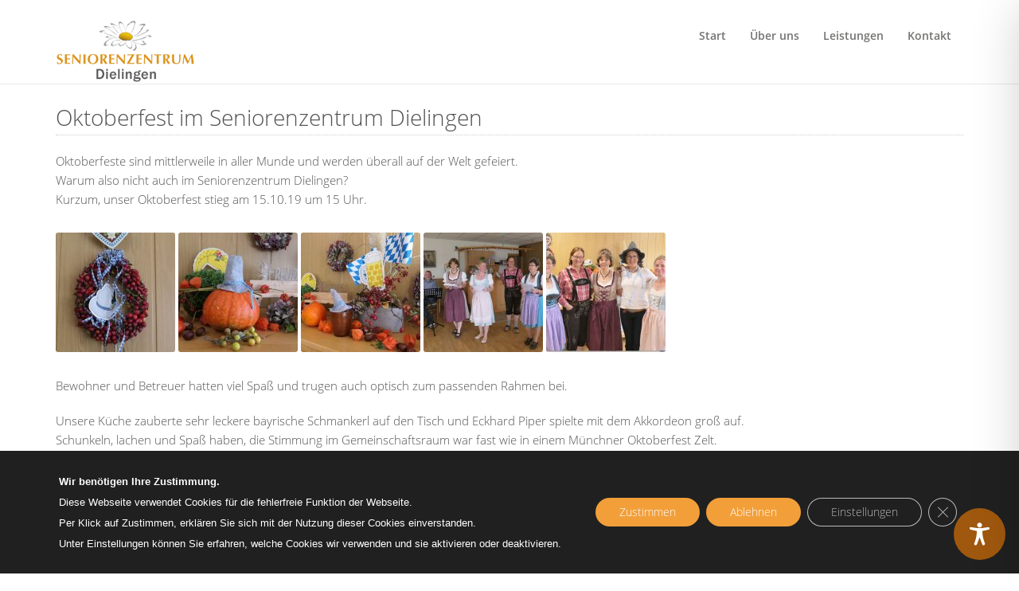

--- FILE ---
content_type: text/css
request_url: https://seniorenzentrum-dielingen.de/wp-content/themes/bo-opp/mobile.css?ver=1.0.0
body_size: 1122
content:
/* =========================== media queries  ===================== */ 

@media screen and (max-width: 800px)  {

.topseparate, .archives { padding-top:85px;}
.col-ofc { width:48.786170212699%; margin:1.5% 0; margin-right:2.427659574468%; float:left;}
.ib .col-ofc:nth-child(2n+2), .pb .col-ofc:nth-child(2n+2), .sb .col-ofc:nth-child(2n+2), .tb .col-ofc:nth-child(2n+2) { margin-right:0; }
.ib .col-ofc:nth-child(2n+1), .pb .col-ofc:nth-child(2n+1), .sb .col-ofc:nth-child(2n+1), .tb .col-ofc:nth-child(2n+1) { clear:left;}
.col1-4 {width:50%; margin:25px 0;}
.col1-4 .inner { padding:0 10px 0 10px;}
.servicebox .box-icon { margin:0 20px 0 0;}
.servicebox [class^="icon-"]:before, .servicebox [class*=" icon-"]:before { font-size:40px;  }
.teambox .teambox-image {padding:15px;}
.teambox .teambox-image img {width:100%;}
.postbox .blog-list-thumb {margin:10px 30px 10px 0; max-width:230px;}
.portfoliobox { padding:10px 10px 5px 10px;}
.contact-section .col-ohc {width:calc(100% - 80px); padding:0 40px; float:none; margin-right:0;}
.wpcf7-form {margin:45px 0 0 0; width:100%;}
.contactcontainer .op-map {margin:35px 20px; }
.contactinfo { padding:0;}
.mobilecol {width:100%; float:none; margin:0; display:block;}
.contentcol {padding:0 20px 0 20px;}
.separator-headline.eins, .separator-headline.drei { white-space:normal;} 
.separator-headline.eins h1, .separator-headline.eins h2, .separator-headline.eins h3, .separator-headline.eins h4, .separator-headline.eins h5 { font-size:28px; }
.separator-headline.drei h1, .separator-headline.drei h2, .separator-headline.drei h3, .separator-headline.drei h4, .separator-headline.drei h5 { font-size:22px; }
}

@media screen and (max-width: 667px)  {
#tabContainer #tabitems { height:32px; }
#tabContainer #tabitems li a {font-size:.85em;  padding:0 8px; height:32px; line-height:30px; }
}

@media screen and (max-width: 640px)  {
.col-full { width:100%; margin:1% 0 !important;}
.col-otc { width:100%; margin:1.5% 0;}
.col-ttfull { width:100%; margin:1.5% 0; display: inline; float:none !important;}
.col-otfull { width:100%; margin:1.5% 0; display: inline; float:none !important;}
.col-ttc {  width:100%; margin:1.5% 0;}
.col-ofc {  width:100%; margin:1.5% 0;}
.col-ohc { width:100%; margin:1.5% 0;}
.col-otc, .col-ttc, .col-ofc, .col-ohc {margin-right:none !important; display: block; float:none !important;}

.col1-1 { width:100% !important; }
.col1-2 {width:100% !important;}
.col1-3 {width:100% !important;}
.col1-4 {width:100% !important;}
.col2-3 {width:100% !important;}
.col3-4 {width:100% !important;}
.col1-1, .col1-2, .col1-3, .col1-4, .col2-3, .col3-4 {margin:1.5% 0; display: block !important; float:none !important;}
.inner { padding:0 0 0 0 !important;}
}

@media screen and (max-width: 376px)  {
.postbox .blog-list-thumb { float:none; margin:0 0 20px 0; }
.contact-section .col-ohc {width:100%; padding:0; float:none; margin-right:0;}
.logo img {max-width:280px;}
.teambox .teambox-image img {width:100%;}
#gototop { display:none; position:fixed; z-index:10000; right:5px; bottom:40px; }
#gototop a {background: rgba(204,204,204,.8); padding:8px; border-radius:3px; color:#fff; text-decoration:none; font-size:1.4em; display: inline-block; margin:3px 0;}
#gototop a:hover { background:#bbb;}
footer .col-ohc { text-align:center !important;}
.bottomline { text-align:center; padding:15px 0 5px 0; }
.topseparate, .archives, .intro-section { padding-top:70px;}
.inner-section {padding:30px 0; }
.contentcol {padding:0 5px 0 5px;}
.ib .col-otc:nth-child(1),
.ib .col-otc:nth-child(2),
.ib .col-otc:nth-child(3),
.ib .col-ohc:nth-child(1),
.ib .col-ohc:nth-child(2),
.ib .col-ohc:nth-child(3),
.ib .col-ohc:nth-child(4),
.ib .col-ofc:nth-child(1),
.ib .col-ofc:nth-child(2),
.ib .col-ofc:nth-child(3),
.ib .col-ofc:nth-child(4) { animation-delay:0;}
}

--- FILE ---
content_type: text/css
request_url: https://seniorenzentrum-dielingen.de/wp-content/themes/bo-opp/css/scrolling-nav.css?ver=1.0.0
body_size: 1137
content:
body{width:100%;height:100%;}
html{width:100%;height:100%;}
.navbar-brand{float:left;height:auto;max-height:65px;padding:5px 0 5px 15px;font-size:32px;line-height:1em;}
.navbar-brand:hover, .navbar-brand:focus{text-decoration:none;}
.navbar-brand > img{display:block;width:100%;height:auto;}
.navbar{background:#fff;}
.navbar-default{background-color:#fff;border-color:#e7e7e7;font-weight:600;font-size:14px;}
.navbar-default .navbar-nav > li > a{color:#727271;}
.navbar-default .navbar-nav > li > a:hover,
.navbar-default .navbar-nav > li > a:focus{color:#727271;background-color:transparent;}
@media(min-width:801px){.navbar-default .navbar-nav{float:right;}
}
.navbar-default .navbar-nav li a{padding:15px 15px;}
.navbar-default .navbar-nav .dropdown-submenu li a{padding:8px 30px 8px 15px;font-size:12px;}
.navbar-default .navbar-nav .dropdown-submenu li{padding:2px 0;border-bottom:1px solid #ebebeb;}
.navbar-default .navbar-nav .dropdown-submenu li:last-child{border-bottom:none;}
.navbar-default .navbar-nav > .active > a,
.navbar-default .navbar-nav > .active > a:hover,
.navbar-default .navbar-nav > .active > a:focus,
.navbar-default .navbar-nav > .current-menu-item.active > a,
.navbar-default .navbar-nav > li.current_page_item > a,
.navbar-default .navbar-nav > li.current_page_parent > a,
.navbar-default .navbar-nav > li.current-menu-parent > a{color:#fff;background-color:#A0580E;}
.navbar-default .navbar-nav li:hover > a{color:#A0580E;}
.navbar-default .navbar-nav > .active li:hover > a,
.navbar-default .navbar-nav > li.current_page_item:hover > a,
.navbar-default .navbar-nav > li.current_page_parent:hover > a,
.navbar-default .navbar-nav > li.current-menu-parent:hover > a{color:#fff;}
.dropdown-menu{-webkit-box-shadow:0 4px 6px rgba(0, 0, 0, .15);box-shadow:0 4px 6px rgba(0, 0, 0, .15);}
.dropdown-submenu{position:relative;padding-right:5px;}
.dropdown-submenu>.dropdown-menu{top:50px;left:0;margin-top:0;margin-left:0;-webkit-border-radius:0 6px 6px 6px;-moz-border-radius:0 6px 6px 6px;border-radius:0 6px 6px 6px;border:1px solid #e7e7e7;}
.dropdown-submenu:hover>.dropdown-menu{display:block;}
.dropdown-submenu>a:after{display:block;content:" ";float:right;width:0;height:0;border-style:solid;border-width:5px 3px 0 3px;border-color:#cccccc transparent transparent;margin-top:8px;margin-right:-11px;}
.current-menu-ancestor.dropdown-submenu >a:after,
.current-menu-item.dropdown-submenu >a:after,
.dropdown-submenu:hover>a:after, .dropdown-submenu.active >a:after{border-color:#ffffff transparent transparent;}
.dropdown-submenu ul li:hover a{background:none;}
.dropdown-menu > .active > a,
.dropdown-menu > .active > a:hover,
.dropdown-menu > .active > a:focus,
.navbar-default .navbar-nav .dropdown-menu > .current-menu-item.active > a,
.navbar-default .navbar-nav .dropdown-menu > li.current_page_item > a,
.navbar-default .navbar-nav .dropdown-menu > li.current_page_parent > a,
.navbar-default .navbar-nav .dropdown-menu > li.current-menu-parent > a{color:#A0580E;text-decoration:none;background-color:none;outline:0;}
@media(min-width:677px){.navbar{padding:20px 0;-webkit-transition:background .5s ease-in-out,padding .5s ease-in-out;-moz-transition:background .5s ease-in-out,padding .5s ease-in-out;transition:background .5s ease-in-out,padding .5s ease-in-out;}
.top-nav-collapse{padding:0;}
}
@media(min-width:374px) and (max-width:676px){.navbar{padding:10px 0;-webkit-transition:background .5s ease-in-out,padding .5s ease-in-out;-moz-transition:background .5s ease-in-out,padding .5s ease-in-out;transition:background .5s ease-in-out,padding .5s ease-in-out;}
}
@media(max-width:800px){.navbar-default{border-color:#fff;font-weight:600;font-size:16px;box-shadow:0 0 6px #ddd;}
.navbar-default .navbar-nav{padding-top:15px;padding-bottom:15px;float:none;margin:0 auto;}
.navbar-default .navbar-nav > .active > a,
.navbar-default .navbar-nav > .active > a:hover,
.navbar-default .navbar-nav > .active > a:focus,
.navbar-default .navbar-nav > .current-menu-item.active > a,
.navbar-default .navbar-nav > li.current_page_item > a,
.navbar-default .navbar-nav > li.current_page_parent > a,
.navbar-default .navbar-nav > li.current-menu-parent > a{color:#A0580E;background-color:#fff !important;}
.navbar-default .navbar-nav > li{border-bottom:1px solid #ebebeb;}
.navbar-default .navbar-nav .dropdown-submenu li a{padding:8px 15px 8px 15px;}
.dropdown-submenu{text-align:center;}
.dropdown-submenu>.dropdown-menu{left:inherit;top:inherit;width:calc(100% - 60px);position:relative !important;text-align:center;margin:5px 30px 15px 30px;}
.dropdown-menu{-webkit-box-shadow:none;box-shadow:none;border:none !important;}
.current-menu-ancestor.dropdown-submenu >a:after,
.current-menu-item.dropdown-submenu >a:after,
.dropdown-submenu:hover>a:after, .dropdown-submenu.active >a:after, .dropdown-submenu>a:after{border-width:9px 5px 0 5px;border-color:#727271 transparent transparent;margin-top:6px;margin-right:-11px;}
.navbar-default .navbar-nav > .active li:hover > a,
.navbar-default .navbar-nav > li.current_page_item:hover > a,
.navbar-default .navbar-nav > li.current_page_parent:hover > a,
.navbar-default .navbar-nav > li.current-menu-parent:hover > a{color:#A0580E;background-color:#fff;}
.navbar-default .navbar-nav .dropdown-menu li{border-bottom:1px dotted #ebebeb;}
}

--- FILE ---
content_type: text/css;charset=UTF-8
request_url: https://seniorenzentrum-dielingen.de/?custom-content=css&ver=1.0.0
body_size: 4223
content:

body, h1 a,h2 a,h3 a,h4 a, h5 a, h6 a, h1 a:hover,h2 a:hover,h3 a:hover,h4 a:hover, h5 a:hover, h6 a:hover, .servicebox a, #sidebar ul li a, #sidebar .profilebox ul li .phone a 
{color:#525252;}

p a, li a, article a, p a:hover, li a:hover, article a:hover {color:#A0580E;}

.servicebox [class^="icon-"]:before, .servicebox [class*=" icon-"]:before, address [class^="icon-"]:before, address [class*="icon-"]:before, .post-more:hover, .posttop a:hover, .slick-dots li button:before, article blockquote:before
{color:#C8C6C9}

.teambox span, .post-nav .current, .sidebarbox input#searchsubmit, #sidebar #wp-calendar th 
{background:#C8C6C9}

.small-separator {border-bottom:1px solid #C8C6C9;}

.footer, .content-button a:hover, .wpcf7 .wpcf7-submit:hover, #respond input#submit:hover, .allposts a:hover, .notfoundsearch input#searchsubmit:hover, .sliderbutton:hover, .btn-default:hover
{background:#585556;}

.boxcontent [class^="icon-"]:before, .boxcontent [class*=" icon-"]:before, a:focus, a:active, .logotitle, .logotitle a, .slick-dots li.slick-active button:before, .blog-meta-tag a:hover, .meta-category a:hover, .postmeta a:hover, .page-nav a
{color:#585556;}
.counter-circle {border:4px solid #585556;}
.topseparate {border-bottom:15px solid #585556;}

.counter-circle .icon, .servicebox:hover [class^="icon-"]:before, .servicebox:hover [class*=" icon-"]:before, .slidewrap:hover .cycle-prev:hover, .slidewrap:hover .cycle-next:hover, .more-link, .posttop a, .post-more, .meta-category a, .postmeta a, .blog-meta-tag a, .page-nav a:hover, article table a, .toggle-headline h3:before, .tab-box  ul.tabber li a:hover, .tab-box  ul.tabber li a.active, #sidebar ul li.current_page_item > a, #sidebar ul li.current-menu-item > a, #sidebar ul li.current-cat > a, #sidebar ul li.current-cat:before, #sidebar .profilebox ul li a, #wp-calendar a, .navbar-default .navbar-nav li:hover > a
{color:#a0580e;}

h1.headline-eins:after, h2.headline-eins:after, h3.headline-eins:after, h4.headline-eins:after, h1.headline-zwei:before, h2.headline-zwei:before, h3.headline-zwei:before, h4.headline-zwei:before, h1.headline-drei:before, h2.headline-drei:before, h3.headline-drei:before, h4.headline-drei:before, .separator-headline.eins > span:before, .separator-headline.eins > span:after, .separator-headline.drei > span:after, .content-button a, .teambox span:hover, .wpcf7 .wpcf7-submit, #respond input#submit, #gototop a.mailbutton, .post-nav a, .allposts a, a.boxbutton, .notfoundsearch input#searchsubmit, .sliderbutton, .btn-default
{background:#a0580e;}


.separator.vier {border-bottom:2px dashed #a0580e; }
.btn-default {border:1px solid #a0580e;}

.navbar-default .navbar-nav > .active > a,
.navbar-default .navbar-nav > .active > a:hover,
.navbar-default .navbar-nav > .active > a:focus,
.navbar-default .navbar-nav > .current-menu-item.active > a,
.navbar-default .navbar-nav > li.current_page_item > a,
.navbar-default .navbar-nav > li.current_page_parent > a,
.navbar-default .navbar-nav > li.current-menu-parent > a,
.dropdown-menu > .active > a:focus
{background-color:#a0580e;}

.dropdown-menu > .active > a,
.dropdown-menu > .active > a:hover,
.dropdown-menu > .active > a:focus,
.navbar-default .navbar-nav .dropdown-menu > .current-menu-item.active > a,
.navbar-default .navbar-nav .dropdown-menu > li.current_page_item > a,
.navbar-default .navbar-nav .dropdown-menu > li.current_page_parent > a,
.navbar-default .navbar-nav .dropdown-menu > li.current-menu-parent > a 
{ color: #a0580e;}

@media(max-width:800px) {
.navbar-default .navbar-nav > .active > a,
.navbar-default .navbar-nav > .active > a:hover,
.navbar-default .navbar-nav > .active > a:focus,
.navbar-default .navbar-nav > .current-menu-item.active > a,
.navbar-default .navbar-nav > li.current_page_item > a,
.navbar-default .navbar-nav > li.current_page_parent > a,
.navbar-default .navbar-nav > li.current-menu-parent > a
{ color: #a0580e; }
.navbar-default .navbar-nav > .active li:hover > a,
.navbar-default .navbar-nav > li.current_page_item:hover > a, 
.navbar-default .navbar-nav > li.current_page_parent:hover > a,
.navbar-default .navbar-nav > li.current-menu-parent:hover > a
{ color: #a0580e;}

}

.allposts a, .allposts a:hover {color:#fff;}


.logo, .navbar-brand  {max-width:190px ;}





--- FILE ---
content_type: text/javascript
request_url: https://seniorenzentrum-dielingen.de/wp-content/themes/bo-opp/js/script.js?ver=1.0.1
body_size: 693
content:
jQuery(document).ready(function($){"use strict";var ww=document.body.clientWidth;var adjustMenu=function(){if(ww<801){$(".toggleMenu").css("display","inline-block");if(!$(".toggleMenu").hasClass("active")){$("nav#topmenu").hide();}else{$("nav#topmenu").show();}$("nav#topmenu li").unbind('mouseenter mouseleave');$("nav#topmenu li a.parent").unbind('click').bind('click',function(e){e.preventDefault();$(this).parent("li").toggleClass("hover");});}else if(ww>=801){$(".toggleMenu").css("display","none");$("nav#topmenu").show();$("nav#topmenu li").removeClass("hover");$("nav#topmenu li a").unbind('click');$("nav#topmenu li").unbind('mouseenter mouseleave').bind('mouseenter mouseleave',function(){$(this).toggleClass('hover');});}};$(".toggleMenu").click(function(e){e.preventDefault();$(this).toggleClass("active");$("nav#topmenu").toggle();});adjustMenu();jQuery(window).bind('resize orientationchange',function(){ww=document.body.clientWidth;adjustMenu();});$('.opensearch').click(function(){$('.searchbox').toggle();$(this).toggleClass('open');});$('.close').click(function(){$('.searchbox').hide();});$('.toggle-more').hide();$('.toggle-headline').click(function(){$(this).next().toggle();$(this).toggleClass('arr');});$(".panel").hide();$(".panel:first").show();$(".tab-box ul.tabber li:first-child a").addClass('active');$(".tab-box ul.tabber li a ").click(function(){var activeTab=$(this).attr("href");$(".tab-box ul.tabber li a").removeClass("active");$(this).addClass("active");$(".panel").hide();$(activeTab).show();return false;});$(function(){$('#gototop a[href*="#"]:not([href="#"])').click(function(){if(location.pathname.replace(/^\//,'')===this.pathname.replace(/^\//,'')&&location.hostname===this.hostname){var target=$(this.hash);target=target.length?target:$('[name='+this.hash.slice(1)+']');if(target.length){$('html,body').animate({scrollTop:target.offset().top},800);return false;}}});});$(function(){$(window).scroll(function(){if($(this).scrollTop()>350){$('#gototop').fadeIn();}else{$('#gototop').fadeOut();}});});});